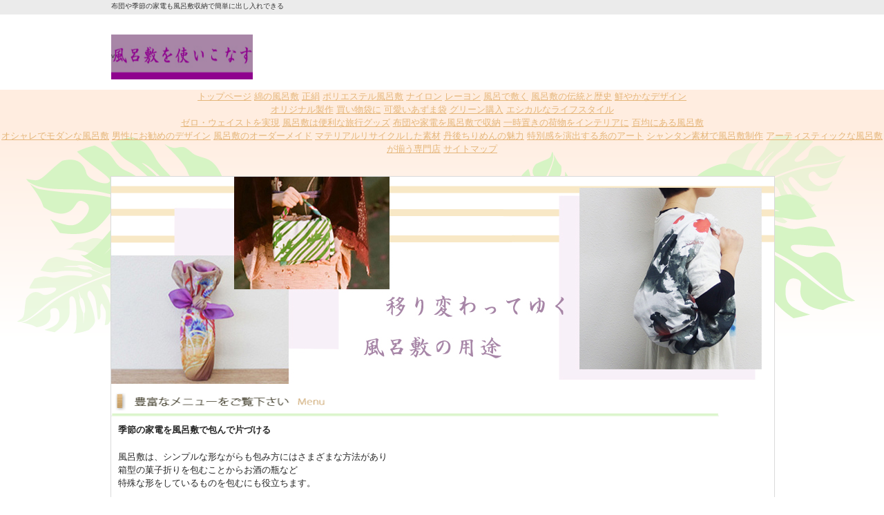

--- FILE ---
content_type: text/html
request_url: https://kesherwife.com/organize.html
body_size: 10759
content:
<!DOCTYPE html PUBLIC "-//W3C//DTD XHTML 1.0 Transitional//EN" "http://www.w3.org/TR/xhtml1/DTD/xhtml1-transitional.dtd">
<html xmlns="http://www.w3.org/1999/xhtml">
<head>
<meta http-equiv="Content-Type" content="text/html; charset=utf-8" />
<meta http-equiv="Content-Style-Type" content="text/css" />
<TITLE>布団や季節の家電も風呂敷収納で簡単に出し入れできる</TITLE>
<meta name="keywords" content="風呂敷,布団,家電,収納" />
<meta name="description" content="風呂敷は、箱から瓶などさまざまな形のものを持ち歩くのに役立つアイテムとして活躍をしています。これ以外にも、自宅で季節外れの家電や布団を収納する時にも大活躍をしています。押し入れなどにしまわなくても、風呂敷で布団を包めば、見せる収納としてそのまま室内に置いておけます。最も大きいサイズの七幅であれば、余裕を持って寝具一式を包めるでしょう。" />
<meta http-equiv="content-style-type" content="text/css" />
<link rel="stylesheet" type="text/css" href="style.css" media="screen,tv" />
</head>
<body>

<!-- ヘッダー -->
<div id="header">

	<h1>布団や季節の家電も風呂敷収納で簡単に出し入れできる</h1>
	<!-- ロゴ -->
<h3><a href="index.html"><img src="images/tukaikonasu.jpg" alt="　正しく取り扱いたい風呂敷" width="205" height="65" /></a></h3>
	<!-- / ロゴ -->

	<!-- トップナビゲーション -->
	<!-- / トップナビゲーション -->
<div class="banners"> v	</div>

</div>
<!-- / ヘッダー -->

<!-- メインナビゲーション -->
<p align="center"><a href="index.html">トップページ</a>  <a href="hoken.html">綿の風呂敷</a> <a href="hinndo.html">正絹</a> <a href="ninnki.html">ポリエステル風呂敷</a> <a href="syurui.html">ナイロン</a> <a href="nedan.html">レーヨン</a> <a href="huro.html">風呂で敷く</a> <a href="shokunin.html">風呂敷の伝統と歴史</a> <a href="design.html">鮮やかなデザイン</a><br />
 <a href="jisaku.html">オリジナル製作</a> <a href="shopping.html">買い物袋に</a> <a href="azuma.html">可愛いあずま袋</a> <a href="green.html">グリーン購入</a> <a href="life.html">エシカルなライフスタイル</a><br /> <a href="zeroweist.html">ゼロ・ウェイストを実現</a> <a href="goods.html">風呂敷は便利な旅行グッズ</a> <a href="organize.html">布団や家電を風呂敷で収納</a> <a href="temporary.html">一時置きの荷物をインテリアに</a> <a href="daiso.html">百均にある風呂敷</a><br />  <a href="modern.html">オシャレでモダンな風呂敷</a> <a href="kujira.html">男性にお勧めのデザイン</a> <a href="ordermade.html">風呂敷のオーダーメイド</a> <a href="material.html">マテリアルリサイクルした素材</a> <a href="tangotirimen.html">丹後ちりめんの魅力</a> <a href="ito.html">特別感を演出する糸のアート</a> <a href="shantan.html">シャンタン素材で風呂敷制作</a> <a href="artistic.html">アーティスティックな風呂敷が揃う専門店</a> <a href="sitemap.html">サイトマップ</a></p>
<div align="center">
  <!-- / メインナビゲーション -->
  
  <!-- メイン画像 -->
  <!-- メイン画像 -->
</div>
<div id="mainImage">
	<div class="inner"></div>
</div>
<!-- / メイン画像 -->

<!-- メインコンテンツ -->
<div id="container">

	<!--  メイン（左側） -->
	<div id="main">
   	  <div class="box4">
			<h4><span class="inner"><img src="images/uturikawaru-furoshiki.jpg" alt="移り変わってゆく風呂敷の用途" width="960" height="300" /></span><img src="images/heading2_1.png" alt="見出し大１" width="880" height="37" /></h4>
		<p><strong>季節の家電を風呂敷で包んで片づける</strong></p>

	    <p>風呂敷は、シンプルな形ながらも包み方にはさまざまな方法があり<br />
	      箱型の菓子折りを包むことからお酒の瓶など<br />
        特殊な形をしているものを包むにも役立ちます。</p>
	    <p><img src="images/tokushu-katati-furoshikitutumi.jpg" alt="特殊な形の風呂敷包み" width="190" height="190" /></p>
	    <p>しかし、利用シーンが少ないことから、せっかく持っていても<br />
	      なかなか出番がなくてしまったままになってしまいがちです。</p>
	    <p>けれども、自宅でもさまざまなアイテムを包むことに役立ち、<br />
	      シーズン外れの家電の収納にも活躍をします。</p>
	    <p>夏の時期に活躍をする扇風機は、特殊な形をしていることから<br />
	      大きなビニール袋に入れて収納している人もいるかもしれません。</p>
	    <p>そのままにしておけばホコリが付着しやすく、とくに羽根の部分に<br />
	      たまったほこりはそのシーズンのはじめに利用する時に<br />
	      大量のホコリをまき散らしてしまうことになりますが、<br />
	      カバーをかけておけばシーズンのはじめに掃除をする手間を<br />
	      減らすことができます。</p>
	    <p>ヘッド部分だけでもカバーは欠かせないものであり、<br />
	      風呂敷はちょうど良い大きさでもあるので、四方を向かい合せに<br />
	      二か所縛っておかなくても上からかけておくだけでも役立ちます。</p>
	    <p>また、冬に利用するこたつでも、こたつの4本の足の部分を<br />
        一つにまとめて収納する時に風呂敷が活躍をします。</p>
	    <p>これ以外にも、エアコンは春や秋にはあまり利用しないことになるので、<br />
	      カバーをかけておけばホコリがたまることもなくなります。</p>
	    <p>お気に入りの絵柄の風呂敷をかけておけば、お部屋の印象を<br />
	      ぐっと変えることができるおしゃれなインテリアにも見せることができます。</p>
	    <h4>布団も風呂敷収納で簡単に出し入れできる</h4>
	    <p>風呂敷は約1m四方の物であれば、お遣い物を包んで持って行ったり<br />
	      畳んでおいて荷物が増えた時にサブバック代わりに使ったりしますが、<br />
	      収納用品としても活用できます。</p>
	    <p><img src="images/oobanfuroshiki-youto.jpg" alt="大判風呂敷の用途" width="190" height="190" /></p>
	    <p>例えば、布団などの寝具類や座布団は非常にかさばりますので、<br />
	      押し入れやクローゼットなどの物をしまうスペースが十分に確保できない時には<br />
	      困ることがあるでしょう。</p>
	    <p>また、日常的によく使う物ですので、力のない<br />
	      高齢者が出し入れをするのは大変なことが<br />
	      ありますし、介護をしている場合には、汚れた時に<br />
	      すぐに替えの寝具を用意したいこともあるでしょう。</p>
	    <p>布団類を収納するには、大きな風呂敷を使うのをおすすめします。</p>
	    <p>風呂敷の大きさは、幅という単位を使うので、<br />
	      購入する場合は参考にするといいでしょう。</p>
	    <p>最も大きいサイズは七幅で約238ｃｍ四方になり、<br />
	      寝具類一式を包めるくらいの大きさになります。</p>
	    <p>1周り下のサイズの場合は、六幅で約2m四方の大きさです。<br />
	      このサイズでも十分ですが、七幅の方が余裕を持って包めます。</p>
	    <p>押し入れなどに入れなくても、見せる収納でそのまま部屋に出して置けます。<br />
	      家具や壁紙の色、部屋の雰囲気と合わせるとお洒落です。</p>
	    <p>風呂敷の素材は、室内に置いておくので汚れた時の手入れのしやすさを考え、<br />
        自宅で水洗いできる生地を選ぶと良さそうです。</p>
	    <p>天然素材であれば、綿製品が良いでしょう。<br />
	      化学繊維であれば、ポリエステルやナイロン製がおすすめです。</p>
	    <p>ただし、冬場の乾燥した時期には静電気が起きやすいので<br />
	      汚れやほこりが付きやすくなることがありますので、十分注意してください。</p>
	    <p class="withImage">&nbsp;</p>
	  <div class="clear"><a href="index.html">TOP</a> / <a href="hoken.html">手入れがしやすい</a> / <a href="hinndo.html">高級素材のふろしき</a> / <a href="ninnki.html">化学繊維</a> / <a href="syurui.html">風呂敷を使いこなす</a> / <a href="nedan.html">絹に似た素材風呂敷</a> / <a href="huro.html">由来を知る</a> / <a href="shokunin.html">熟練の職人集団の京都のれん</a> / <a href="design.html">豊富な風呂敷商品揃え</a> / <a href="jisaku.html">個人で作れるふろしき</a> / <a href="shopping.html">マイバッグとして</a> / <a href="azuma.html">ハンドル付き</a> / <a href="green.html">社会消費とサスティナブルファッション</a> / <a href="life.html">「つくる責任、つかう責任」</a> / <a href="zeroweist.html">エコ活動で環境保護</a> / <a href="goods.html">風呂敷を枕カバーに使う</a> / <a href="organize.html">形状自由で片付けやすい</a> / <a href="temporary.html">風呂敷収納の楽しみ方</a> / <a href="daiso.html">手軽に使いたい時に便利</a> / <a href="modern.html">メロンアムンゼン生地の風呂敷</a> / <a href="kujira.html">ダイナミックなくじら柄</a> / <a href="ordermade.html">結婚祝いの贈り物に</a> / <a href="material.html">風呂敷でSDGs活動</a> / <a href="tangotirimen.html">撚糸技術の歴史</a> / <a href="ito.html">無地風呂敷に施す刺繍</a> / <a href="shantan.html">リバーシブル両面風呂敷をオリジナルオーダー</a> / <a href="artistic.html">かっこいい風呂敷が手に入る</a> / <a href="sitemap.html">MAP</a></div>
	  </div>
            
  </div>
	<!-- / メイン（左側） -->


	<!-- サイドバー（右側） -->
	<!-- / サイドバー（右側） -->
</div>
<!-- / メインコンテンツ -->

<!-- フッター上部 -->
<!-- / フッター上部 -->
<div id="footerLower">
	<address>Copyright© 　自分にご褒美！風呂敷の取り扱い方を学ぶ‼ All Rights Reserved.</address>
</div> 

</body>
</html>


--- FILE ---
content_type: text/css
request_url: https://kesherwife.com/style.css
body_size: 6927
content:
@charset "utf-8";

*{margin:0;padding:0;}

html{background:#ffffff;}

body{
font: 13px/1.5 "メイリオ","Meiryo",arial,"ヒラギノ角ゴ Pro W3","Hiragino Kaku Gothic Pro",Osaka,"ＭＳ Ｐゴシック","MS PGothic",Sans-Serif;
color:#252525;
background:#ffffff url(images/header.png) repeat-x top center;
}

body#sub {
background: url(images/header_sub.png) repeat-x;
}

a{color:#e5b67a;}
a:hover{color:#585a40;text-decoration:none;}
a:active, a:focus {outline: 0;}
img{border:0;}
.clear{clear:both;}
p{margin-bottom: 10px;}
.center{text-align:center;}
.right{text-align:right;}


/*******************************
全体幅
*******************************/
#header, #container, .inner{
margin: 0 auto;
width: 960px;
}


/*******************************
/* ヘッダー
*******************************/
#header{
position:relative;
height: 130px;
}

#header h1,#header h2, #header h3, #header ul, #header .banners{
	font-weight:normal;
	position:absolute;
	top:-2px;
	color: #333;
	font-size: 10px;
	line-height: 21px;
	left: 1px;
}

#header h2{right:0;}

/* ロゴの位置 */
#header h3{top: 50px;}


/******************
/* ヘッダーナビゲーション
******************/
#header ul{
top: 40px;
right:0;
width: 305px;
height: 14px;
background:url(images/topnav.png) no-repeat 0 0;
line-height:14px;
}

#header ul li{float:left;list-style:none;}

#header ul a{
text-indent: -9999px;
text-decoration: none;
display: block;
height: 14px;
background:url(images/topnav.png) no-repeat;
}

#header ul a#contact{background-position:0 0;width: 110px;}
#header ul a#sitemap{background-position:-110px 0;width:104px;}
#header ul a#access{background-position:-214px 0;width:91px;}

#header ul a#contact:hover, #header ul li.active a#contact{background-position:0 -14px;}
#header ul a#sitemap:hover, #header ul li.active a#sitemap{background-position:-110px -14px;}
#header ul a#access:hover, #header ul li.active a#access{background-position:-214px -14px;}


/******************
/* ヘッダー　バナー
******************/
#header .banners{
right:-10px;
top:70px;
}

#header .banners img{margin-right:10px;}


/************************************
/* メインナビゲーション
************************************/
ul#mainnav{
margin: 0 auto;
width: 960px;
height: 60px;
background:url(images/mainnav.png) no-repeat 0 0;
}

ul#mainnav li{float:left;list-style:none;width:192px;}

ul#mainnav a{
text-indent: -9999px;
text-decoration: none;
display: block;
width: 192px;
height: 60px;
background:url(images/mainnav.png) no-repeat 0 0;
}

ul#mainnav a#home{background-position:0 0;}
ul#mainnav a#menu1{background-position:-192px 0;}
ul#mainnav a#menu2{background-position:-384px 0;}
ul#mainnav a#menu3{background-position:-576px 0;}
ul#mainnav a#menu4{background-position:-768px 0;}


ul#mainnav a#home:hover, ul#mainnav li.active a#home{background-position:0 -60px;}
ul#mainnav a#menu1:hover, ul#mainnav li.active a#menu1{background-position:-192px -60px;}
ul#mainnav a#menu2:hover, ul#mainnav li.active a#menu2{background-position:-384px -60px;}
ul#mainnav a#menu3:hover, ul#mainnav li.active a#menu3{background-position:-576px -60px;}
ul#mainnav a#menu4:hover, ul#mainnav li.active a#menu4{background-position:-768px -60px;}



/*******************************
メイン画像
*******************************/
#mainImage{
}


/*******************************
コンテンツ位置
*******************************/
#container{
padding: 20px 0;
}

#main {
float: left;
width: 960px;
padding-bottom:40px;
}

#sidebar {
float: right;
width: 225px;
padding-bottom:40px;
font-size:13px;
}


/*************************
/* ボックスの囲み
/* .boxContainer
/* 背景画像でボックスの高さを調整
/* 
/* 各ボックス
/* .box1 1番目の2つのbox
/* .box2 2番目の3つのbox（画像）
/* .box3 3番目の2つのbox
/* .box4 4,5番目の1つのbox
/* #sidebar .box1 サイドバーのbox
*************************/
.boxContainer{
width:715px;
margin:0 auto 20px;
background:url(images/box1.gif) 0 100%;
}

.box1,.box2, .box3, .box4{
float: left;
width: 225px;
margin: 0 20px 20px 0;
}

.box1, .box3, .box4{
width:327px;
margin:0 21px 0 0;
padding: 10px;
border-top:1px solid #dadada;
}

#sidebar .box1{
width:209px;
margin: 0 0 20px;
padding: 10px 7px;
border:1px solid #dadada;
background: #fff;
}

.box3{
width:347px;
padding:0 0 10px;
}

.box4{
	padding:0;
	width:960px;
	border:1px solid #dadada;
	background: #fff;
	margin-top: 0;
	margin-right: 0;
	margin-bottom: 20px;
	margin-left: 0;
}

/* 最後のbox */
.last{margin-right:0;}


/* 画像を中央表示 */
.box1 .center{padding-bottom:10px;}

/* 画像を左に回りこみ */
.box4 img{
float:left;
margin: 0 10px 10px;
}

.box4 h4 img{float:none;margin:0 0 10px;}

.box4 p{padding: 0 10px 10px;}



#date {
text-align: right;
padding-right: 15px;
padding-top: 5px;
padding-bottom: 10px;
font-weight:bold;
color:#858585;
}

#next {
text-align: center;
padding-top: 30px;
padding-bottom: 30px;
}

img.aligncenter {
    display: block;
    margin-left: auto;
    margin-right: auto;
}
img.alignright {
    padding: 4px;
    margin: 0 0 2px 7px;
    display: inline;
}
img.alignleft {
    padding: 4px;
    margin: 0 7px 2px 0;
    display: inline;
}
.alignright {
    float: right;
}
.alignleft {
    float: left;
}

.box_img_border{
   border: 1px solid #cccccc;
   padding: 1px;
  margin: 1px;
}


/*************
/* 見出し
*************/
.box3 h4{margin-bottom:10px;}

#container h3{
margin-bottom:10px;
padding-bottom:5px;
color: #857d53;
font-weight: normal;
border-bottom: 1px solid #dddddd;
}

#container h2{
padding: 0 5px 0 24px;
margin-bottom:10px;
line-height:37px;
font-size: 14px;
font-weight: normal;
color:#857d53;
background:url(images/h2Bg.png) no-repeat 0 100%;
}

#container .box4 h3{
padding: 7px 5px;
}


/*************
/* リスト
*************/
#container ul{margin-left: 5px;}

#container ul li, #footerUpper ul li{
list-style: none;
margin-bottom: 8px;
padding: 0 5px 0 12px;
background:url(images/bullet.gif) no-repeat 0 5px;
}

#container .box3 ul{padding: 0 5px;}

#sidebar ul{margin-left:3px;}

/*************
サイド（右側）コンテンツ
*************/
#sidebar p{margin-bottom:20px;}
#sidebar ul{margin-bottom:10px;}


/*******************************
/* フッター
*******************************/
#footerUpper{
clear:both;
padding: 20px 0;
border-bottom:1px solid #fff;
overflow: hidden;
background:#ffe8d8;
}

#footerUpper .inner{
background:url(images/footerBorder.gif) repeat-y;
}

#footerUpper .inner .box{
float: left;
width: 210px;
padding-left:10px;
margin:0 20px 10px 0;
line-height: 1.2;
}

#footerUpper .inner .last{
width: 230px;
margin-right:0;
}

#footerUpper ul li{
color:#fff;
background:url(images/bullet.gif) no-repeat 0 3px;
}

#footerUpper a{color:#666;}
#footerUpper a:hover{color:#857d53;}
#footerLower{
clear:both;
padding: 10px;
text-align:center;
border-top:1px solid #fff;
background:#e6e6e6;
}

address{
color: #666;
font-style:normal;
font-size:13px;
}
